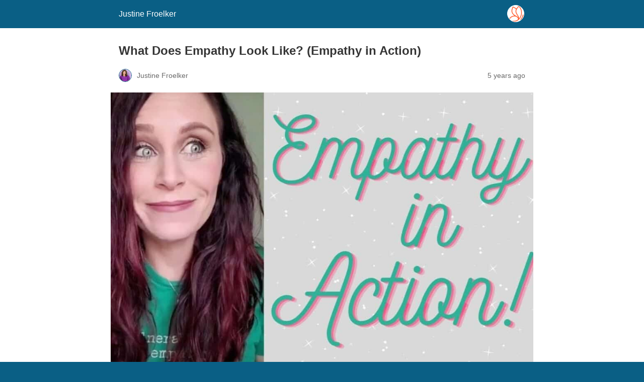

--- FILE ---
content_type: text/html; charset=utf-8
request_url: https://justinefroelker.com/blog/what-does-empathy-look-like-empathy-in-action/?amp=1
body_size: 8699
content:
<!DOCTYPE html>
<html amp lang="en-US" data-amp-auto-lightbox-disable transformed="self;v=1" i-amphtml-layout="" i-amphtml-no-boilerplate="">
<head><meta charset="utf-8"><meta name="viewport" content="width=device-width,minimum-scale=1"><link rel="preconnect" href="https://cdn.ampproject.org"><style amp-runtime="" i-amphtml-version="012512221826001">html{overflow-x:hidden!important}html.i-amphtml-fie{height:100%!important;width:100%!important}html:not([amp4ads]),html:not([amp4ads]) body{height:auto!important}html:not([amp4ads]) body{margin:0!important}body{-webkit-text-size-adjust:100%;-moz-text-size-adjust:100%;-ms-text-size-adjust:100%;text-size-adjust:100%}html.i-amphtml-singledoc.i-amphtml-embedded{-ms-touch-action:pan-y pinch-zoom;touch-action:pan-y pinch-zoom}html.i-amphtml-fie>body,html.i-amphtml-singledoc>body{overflow:visible!important}html.i-amphtml-fie:not(.i-amphtml-inabox)>body,html.i-amphtml-singledoc:not(.i-amphtml-inabox)>body{position:relative!important}html.i-amphtml-ios-embed-legacy>body{overflow-x:hidden!important;overflow-y:auto!important;position:absolute!important}html.i-amphtml-ios-embed{overflow-y:auto!important;position:static}#i-amphtml-wrapper{overflow-x:hidden!important;overflow-y:auto!important;position:absolute!important;top:0!important;left:0!important;right:0!important;bottom:0!important;margin:0!important;display:block!important}html.i-amphtml-ios-embed.i-amphtml-ios-overscroll,html.i-amphtml-ios-embed.i-amphtml-ios-overscroll>#i-amphtml-wrapper{-webkit-overflow-scrolling:touch!important}#i-amphtml-wrapper>body{position:relative!important;border-top:1px solid transparent!important}#i-amphtml-wrapper+body{visibility:visible}#i-amphtml-wrapper+body .i-amphtml-lightbox-element,#i-amphtml-wrapper+body[i-amphtml-lightbox]{visibility:hidden}#i-amphtml-wrapper+body[i-amphtml-lightbox] .i-amphtml-lightbox-element{visibility:visible}#i-amphtml-wrapper.i-amphtml-scroll-disabled,.i-amphtml-scroll-disabled{overflow-x:hidden!important;overflow-y:hidden!important}amp-instagram{padding:54px 0px 0px!important;background-color:#fff}amp-iframe iframe{box-sizing:border-box!important}[amp-access][amp-access-hide]{display:none}[subscriptions-dialog],body:not(.i-amphtml-subs-ready) [subscriptions-action],body:not(.i-amphtml-subs-ready) [subscriptions-section]{display:none!important}amp-experiment,amp-live-list>[update]{display:none}amp-list[resizable-children]>.i-amphtml-loading-container.amp-hidden{display:none!important}amp-list [fetch-error],amp-list[load-more] [load-more-button],amp-list[load-more] [load-more-end],amp-list[load-more] [load-more-failed],amp-list[load-more] [load-more-loading]{display:none}amp-list[diffable] div[role=list]{display:block}amp-story-page,amp-story[standalone]{min-height:1px!important;display:block!important;height:100%!important;margin:0!important;padding:0!important;overflow:hidden!important;width:100%!important}amp-story[standalone]{background-color:#000!important;position:relative!important}amp-story-page{background-color:#757575}amp-story .amp-active>div,amp-story .i-amphtml-loader-background{display:none!important}amp-story-page:not(:first-of-type):not([distance]):not([active]){transform:translateY(1000vh)!important}amp-autocomplete{position:relative!important;display:inline-block!important}amp-autocomplete>input,amp-autocomplete>textarea{padding:0.5rem;border:1px solid rgba(0,0,0,.33)}.i-amphtml-autocomplete-results,amp-autocomplete>input,amp-autocomplete>textarea{font-size:1rem;line-height:1.5rem}[amp-fx^=fly-in]{visibility:hidden}amp-script[nodom],amp-script[sandboxed]{position:fixed!important;top:0!important;width:1px!important;height:1px!important;overflow:hidden!important;visibility:hidden}
/*# sourceURL=/css/ampdoc.css*/[hidden]{display:none!important}.i-amphtml-element{display:inline-block}.i-amphtml-blurry-placeholder{transition:opacity 0.3s cubic-bezier(0.0,0.0,0.2,1)!important;pointer-events:none}[layout=nodisplay]:not(.i-amphtml-element){display:none!important}.i-amphtml-layout-fixed,[layout=fixed][width][height]:not(.i-amphtml-layout-fixed){display:inline-block;position:relative}.i-amphtml-layout-responsive,[layout=responsive][width][height]:not(.i-amphtml-layout-responsive),[width][height][heights]:not([layout]):not(.i-amphtml-layout-responsive),[width][height][sizes]:not(img):not([layout]):not(.i-amphtml-layout-responsive){display:block;position:relative}.i-amphtml-layout-intrinsic,[layout=intrinsic][width][height]:not(.i-amphtml-layout-intrinsic){display:inline-block;position:relative;max-width:100%}.i-amphtml-layout-intrinsic .i-amphtml-sizer{max-width:100%}.i-amphtml-intrinsic-sizer{max-width:100%;display:block!important}.i-amphtml-layout-container,.i-amphtml-layout-fixed-height,[layout=container],[layout=fixed-height][height]:not(.i-amphtml-layout-fixed-height){display:block;position:relative}.i-amphtml-layout-fill,.i-amphtml-layout-fill.i-amphtml-notbuilt,[layout=fill]:not(.i-amphtml-layout-fill),body noscript>*{display:block;overflow:hidden!important;position:absolute;top:0;left:0;bottom:0;right:0}body noscript>*{position:absolute!important;width:100%;height:100%;z-index:2}body noscript{display:inline!important}.i-amphtml-layout-flex-item,[layout=flex-item]:not(.i-amphtml-layout-flex-item){display:block;position:relative;-ms-flex:1 1 auto;flex:1 1 auto}.i-amphtml-layout-fluid{position:relative}.i-amphtml-layout-size-defined{overflow:hidden!important}.i-amphtml-layout-awaiting-size{position:absolute!important;top:auto!important;bottom:auto!important}i-amphtml-sizer{display:block!important}@supports (aspect-ratio:1/1){i-amphtml-sizer.i-amphtml-disable-ar{display:none!important}}.i-amphtml-blurry-placeholder,.i-amphtml-fill-content{display:block;height:0;max-height:100%;max-width:100%;min-height:100%;min-width:100%;width:0;margin:auto}.i-amphtml-layout-size-defined .i-amphtml-fill-content{position:absolute;top:0;left:0;bottom:0;right:0}.i-amphtml-replaced-content,.i-amphtml-screen-reader{padding:0!important;border:none!important}.i-amphtml-screen-reader{position:fixed!important;top:0px!important;left:0px!important;width:4px!important;height:4px!important;opacity:0!important;overflow:hidden!important;margin:0!important;display:block!important;visibility:visible!important}.i-amphtml-screen-reader~.i-amphtml-screen-reader{left:8px!important}.i-amphtml-screen-reader~.i-amphtml-screen-reader~.i-amphtml-screen-reader{left:12px!important}.i-amphtml-screen-reader~.i-amphtml-screen-reader~.i-amphtml-screen-reader~.i-amphtml-screen-reader{left:16px!important}.i-amphtml-unresolved{position:relative;overflow:hidden!important}.i-amphtml-select-disabled{-webkit-user-select:none!important;-ms-user-select:none!important;user-select:none!important}.i-amphtml-notbuilt,[layout]:not(.i-amphtml-element),[width][height][heights]:not([layout]):not(.i-amphtml-element),[width][height][sizes]:not(img):not([layout]):not(.i-amphtml-element){position:relative;overflow:hidden!important;color:transparent!important}.i-amphtml-notbuilt:not(.i-amphtml-layout-container)>*,[layout]:not([layout=container]):not(.i-amphtml-element)>*,[width][height][heights]:not([layout]):not(.i-amphtml-element)>*,[width][height][sizes]:not([layout]):not(.i-amphtml-element)>*{display:none}amp-img:not(.i-amphtml-element)[i-amphtml-ssr]>img.i-amphtml-fill-content{display:block}.i-amphtml-notbuilt:not(.i-amphtml-layout-container),[layout]:not([layout=container]):not(.i-amphtml-element),[width][height][heights]:not([layout]):not(.i-amphtml-element),[width][height][sizes]:not(img):not([layout]):not(.i-amphtml-element){color:transparent!important;line-height:0!important}.i-amphtml-ghost{visibility:hidden!important}.i-amphtml-element>[placeholder],[layout]:not(.i-amphtml-element)>[placeholder],[width][height][heights]:not([layout]):not(.i-amphtml-element)>[placeholder],[width][height][sizes]:not([layout]):not(.i-amphtml-element)>[placeholder]{display:block;line-height:normal}.i-amphtml-element>[placeholder].amp-hidden,.i-amphtml-element>[placeholder].hidden{visibility:hidden}.i-amphtml-element:not(.amp-notsupported)>[fallback],.i-amphtml-layout-container>[placeholder].amp-hidden,.i-amphtml-layout-container>[placeholder].hidden{display:none}.i-amphtml-layout-size-defined>[fallback],.i-amphtml-layout-size-defined>[placeholder]{position:absolute!important;top:0!important;left:0!important;right:0!important;bottom:0!important;z-index:1}amp-img[i-amphtml-ssr]:not(.i-amphtml-element)>[placeholder]{z-index:auto}.i-amphtml-notbuilt>[placeholder]{display:block!important}.i-amphtml-hidden-by-media-query{display:none!important}.i-amphtml-element-error{background:red!important;color:#fff!important;position:relative!important}.i-amphtml-element-error:before{content:attr(error-message)}i-amp-scroll-container,i-amphtml-scroll-container{position:absolute;top:0;left:0;right:0;bottom:0;display:block}i-amp-scroll-container.amp-active,i-amphtml-scroll-container.amp-active{overflow:auto;-webkit-overflow-scrolling:touch}.i-amphtml-loading-container{display:block!important;pointer-events:none;z-index:1}.i-amphtml-notbuilt>.i-amphtml-loading-container{display:block!important}.i-amphtml-loading-container.amp-hidden{visibility:hidden}.i-amphtml-element>[overflow]{cursor:pointer;position:relative;z-index:2;visibility:hidden;display:initial;line-height:normal}.i-amphtml-layout-size-defined>[overflow]{position:absolute}.i-amphtml-element>[overflow].amp-visible{visibility:visible}template{display:none!important}.amp-border-box,.amp-border-box *,.amp-border-box :after,.amp-border-box :before{box-sizing:border-box}amp-pixel{display:none!important}amp-analytics,amp-auto-ads,amp-story-auto-ads{position:fixed!important;top:0!important;width:1px!important;height:1px!important;overflow:hidden!important;visibility:hidden}amp-story{visibility:hidden!important}html.i-amphtml-fie>amp-analytics{position:initial!important}[visible-when-invalid]:not(.visible),form [submit-error],form [submit-success],form [submitting]{display:none}amp-accordion{display:block!important}@media (min-width:1px){:where(amp-accordion>section)>:first-child{margin:0;background-color:#efefef;padding-right:20px;border:1px solid #dfdfdf}:where(amp-accordion>section)>:last-child{margin:0}}amp-accordion>section{float:none!important}amp-accordion>section>*{float:none!important;display:block!important;overflow:hidden!important;position:relative!important}amp-accordion,amp-accordion>section{margin:0}amp-accordion:not(.i-amphtml-built)>section>:last-child{display:none!important}amp-accordion:not(.i-amphtml-built)>section[expanded]>:last-child{display:block!important}
/*# sourceURL=/css/ampshared.css*/</style><meta property="og:locale" content="en_US"><meta property="og:type" content="article"><meta property="og:title" content="What Does Empathy Look Like? (Empathy in Action) - Justine Froelker"><meta property="og:url" content="https://justinefroelker.com/blog/what-does-empathy-look-like-empathy-in-action/"><meta property="og:site_name" content="Justine Froelker"><meta property="article:publisher" content="https://www.facebook.com/JustineFroelker/"><meta property="article:published_time" content="2020-12-24T00:14:00+00:00"><meta property="article:modified_time" content="2022-02-11T19:15:15+00:00"><meta property="og:image" content="https://justinefroelker.com/wp-content/uploads/2020/12/maxresdefault_ccexpress-1.jpeg"><meta property="og:image:width" content="1080"><meta property="og:image:height" content="720"><meta property="og:image:type" content="image/jpeg"><meta name="author" content="Justine Froelker"><meta name="twitter:card" content="summary_large_image"><meta name="twitter:creator" content="@JustineFroelker"><meta name="twitter:site" content="@JustineFroelker"><meta name="twitter:label1" content="Written by"><meta name="twitter:data1" content="Justine Froelker"><meta name="robots" content="index, follow, max-image-preview:large, max-snippet:-1, max-video-preview:-1"><meta name="generator" content="AMP Plugin v2.5.5; mode=reader; theme=legacy"><meta name="generator" content="WordPress 6.8.3"><meta name="generator" content="WooCommerce 9.3.3"><script async="" src="https://cdn.ampproject.org/v0.mjs" type="module" crossorigin="anonymous"></script><script async nomodule src="https://cdn.ampproject.org/v0.js" crossorigin="anonymous"></script><script src="https://cdn.ampproject.org/v0/amp-youtube-0.1.mjs" async="" custom-element="amp-youtube" type="module" crossorigin="anonymous"></script><script async nomodule src="https://cdn.ampproject.org/v0/amp-youtube-0.1.js" crossorigin="anonymous" custom-element="amp-youtube"></script><style amp-custom="">#amp-mobile-version-switcher{left:0;position:absolute;width:100%;z-index:100}#amp-mobile-version-switcher>a{background-color:#444;border:0;color:#eaeaea;display:block;font-family:-apple-system,BlinkMacSystemFont,Segoe UI,Roboto,Oxygen-Sans,Ubuntu,Cantarell,Helvetica Neue,sans-serif;font-size:16px;font-weight:600;padding:15px 0;text-align:center;-webkit-text-decoration:none;text-decoration:none}#amp-mobile-version-switcher>a:active,#amp-mobile-version-switcher>a:focus,#amp-mobile-version-switcher>a:hover{-webkit-text-decoration:underline;text-decoration:underline}*[class*=gpb-fluid]{margin:0 0 1rem 0;line-height:1.2;font-weight:normal}:where(.wp-block-button__link){border-radius:9999px;box-shadow:none;padding:calc(.667em + 2px) calc(1.333em + 2px);text-decoration:none}:root :where(.wp-block-button .wp-block-button__link.is-style-outline),:root :where(.wp-block-button.is-style-outline>.wp-block-button__link){border:2px solid;padding:.667em 1.333em}:root :where(.wp-block-button .wp-block-button__link.is-style-outline:not(.has-text-color)),:root :where(.wp-block-button.is-style-outline>.wp-block-button__link:not(.has-text-color)){color:currentColor}:root :where(.wp-block-button .wp-block-button__link.is-style-outline:not(.has-background)),:root :where(.wp-block-button.is-style-outline>.wp-block-button__link:not(.has-background)){background-color:initial;background-image:none}:where(.wp-block-columns){margin-bottom:1.75em}:where(.wp-block-columns.has-background){padding:1.25em 2.375em}:where(.wp-block-post-comments input[type=submit]){border:none}:where(.wp-block-cover-image:not(.has-text-color)),:where(.wp-block-cover:not(.has-text-color)){color:#fff}:where(.wp-block-cover-image.is-light:not(.has-text-color)),:where(.wp-block-cover.is-light:not(.has-text-color)){color:#000}:root :where(.wp-block-cover h1:not(.has-text-color)),:root :where(.wp-block-cover h2:not(.has-text-color)),:root :where(.wp-block-cover h3:not(.has-text-color)),:root :where(.wp-block-cover h4:not(.has-text-color)),:root :where(.wp-block-cover h5:not(.has-text-color)),:root :where(.wp-block-cover h6:not(.has-text-color)),:root :where(.wp-block-cover p:not(.has-text-color)){color:inherit}.wp-block-embed{overflow-wrap:break-word}.wp-block-embed__wrapper{position:relative}:where(.wp-block-file){margin-bottom:1.5em}:where(.wp-block-file__button){border-radius:2em;display:inline-block;padding:.5em 1em}:where(.wp-block-file__button):is(a):active,:where(.wp-block-file__button):is(a):focus,:where(.wp-block-file__button):is(a):hover,:where(.wp-block-file__button):is(a):visited{box-shadow:none;color:#fff;opacity:.85;text-decoration:none}:where(.wp-block-group.wp-block-group-is-layout-constrained){position:relative}@keyframes turn-on-visibility{0%{opacity:0}to{opacity:1}}@keyframes turn-off-visibility{0%{opacity:1;visibility:visible}99%{opacity:0;visibility:visible}to{opacity:0;visibility:hidden}}@keyframes lightbox-zoom-in{0%{transform:translate(calc(( -100vw + var(--wp--lightbox-scrollbar-width) ) / 2 + var(--wp--lightbox-initial-left-position)),calc(-50vh + var(--wp--lightbox-initial-top-position))) scale(var(--wp--lightbox-scale))}to{transform:translate(-50%,-50%) scale(1)}}@keyframes lightbox-zoom-out{0%{transform:translate(-50%,-50%) scale(1);visibility:visible}99%{visibility:visible}to{transform:translate(calc(( -100vw + var(--wp--lightbox-scrollbar-width) ) / 2 + var(--wp--lightbox-initial-left-position)),calc(-50vh + var(--wp--lightbox-initial-top-position))) scale(var(--wp--lightbox-scale));visibility:hidden}}:where(.wp-block-latest-comments:not([data-amp-original-style*=line-height] .wp-block-latest-comments__comment)){line-height:1.1}:where(.wp-block-latest-comments:not([data-amp-original-style*=line-height] .wp-block-latest-comments__comment-excerpt p)){line-height:1.8}:root :where(.wp-block-latest-posts.is-grid){padding:0}:root :where(.wp-block-latest-posts.wp-block-latest-posts__list){padding-left:0}:where(.wp-block-navigation.has-background .wp-block-navigation-item a:not(.wp-element-button)),:where(.wp-block-navigation.has-background .wp-block-navigation-submenu a:not(.wp-element-button)){padding:.5em 1em}:where(.wp-block-navigation .wp-block-navigation__submenu-container .wp-block-navigation-item a:not(.wp-element-button)),:where(.wp-block-navigation .wp-block-navigation__submenu-container .wp-block-navigation-submenu a:not(.wp-element-button)),:where(.wp-block-navigation .wp-block-navigation__submenu-container .wp-block-navigation-submenu button.wp-block-navigation-item__content),:where(.wp-block-navigation .wp-block-navigation__submenu-container .wp-block-pages-list__item button.wp-block-navigation-item__content){padding:.5em 1em}@keyframes overlay-menu__fade-in-animation{0%{opacity:0;transform:translateY(.5em)}to{opacity:1;transform:translateY(0)}}:root :where(p.has-background){padding:1.25em 2.375em}:where(p.has-text-color:not(.has-link-color)) a{color:inherit}:where(.wp-block-post-excerpt){margin-bottom:var(--wp--style--block-gap);margin-top:var(--wp--style--block-gap)}:where(.wp-block-preformatted.has-background){padding:1.25em 2.375em}:where(.wp-block-search__button){border:1px solid #ccc;padding:6px 10px}:where(.wp-block-search__input){font-family:inherit;font-size:inherit;font-style:inherit;font-weight:inherit;letter-spacing:inherit;line-height:inherit;text-transform:inherit}:where(.wp-block-search__button-inside .wp-block-search__inside-wrapper){border:1px solid #949494;box-sizing:border-box;padding:4px}:where(.wp-block-search__button-inside .wp-block-search__inside-wrapper) :where(.wp-block-search__button){padding:4px 8px}:root :where(.wp-block-separator.is-style-dots){height:auto;line-height:1;text-align:center}:root :where(.wp-block-separator.is-style-dots):before{color:currentColor;content:"···";font-family:serif;font-size:1.5em;letter-spacing:2em;padding-left:2em}:root :where(.wp-block-site-logo.is-style-rounded){border-radius:9999px}:root :where(.wp-block-site-title a){color:inherit}:root :where(.wp-block-social-links .wp-social-link a){padding:.25em}:root :where(.wp-block-social-links.is-style-logos-only .wp-social-link a){padding:0}:root :where(.wp-block-social-links.is-style-pill-shape .wp-social-link a){padding-left:.66667em;padding-right:.66667em}:root :where(.wp-block-tag-cloud.is-style-outline){display:flex;flex-wrap:wrap;gap:1ch}:root :where(.wp-block-tag-cloud.is-style-outline a){border:1px solid;margin-right:0;padding:1ch 2ch}:root :where(.wp-block-tag-cloud.is-style-outline a):not(#_#_#_#_#_#_#_#_){font-size:unset;text-decoration:none}:where(.wp-block-term-description){margin-bottom:var(--wp--style--block-gap);margin-top:var(--wp--style--block-gap)}:where(pre.wp-block-verse){font-family:inherit}:root{--wp--preset--font-size--normal:16px;--wp--preset--font-size--huge:42px}html :where(.has-border-color){border-style:solid}html :where([data-amp-original-style*=border-top-color]){border-top-style:solid}html :where([data-amp-original-style*=border-right-color]){border-right-style:solid}html :where([data-amp-original-style*=border-bottom-color]){border-bottom-style:solid}html :where([data-amp-original-style*=border-left-color]){border-left-style:solid}html :where([data-amp-original-style*=border-width]){border-style:solid}html :where([data-amp-original-style*=border-top-width]){border-top-style:solid}html :where([data-amp-original-style*=border-right-width]){border-right-style:solid}html :where([data-amp-original-style*=border-bottom-width]){border-bottom-style:solid}html :where([data-amp-original-style*=border-left-width]){border-left-style:solid}html :where(amp-img[class*=wp-image-]),html :where(amp-anim[class*=wp-image-]){height:auto;max-width:100%}:where(figure){margin:0 0 1em}html :where(.is-position-sticky){--wp-admin--admin-bar--position-offset:var(--wp-admin--admin-bar--height,0px)}@media screen and (max-width:600px){html :where(.is-position-sticky){--wp-admin--admin-bar--position-offset:0px}}.wp-block-embed{margin:0 0 1em}:root :where(.wp-block-image figcaption){color:#555;font-size:13px;text-align:center}:where(.wp-block-group.has-background){padding:1.25em 2.375em}:root :where(.wp-block-template-part.has-background){margin-bottom:0;margin-top:0;padding:1.25em 2.375em}amp-img.amp-wp-enforced-sizes{object-fit:contain}amp-img img,amp-img noscript{image-rendering:inherit;object-fit:inherit;object-position:inherit}.amp-wp-enforced-sizes{max-width:100%;margin:0 auto}html{background:#0a5f85}body{background:#fff;color:#353535;font-family:Georgia,"Times New Roman",Times,Serif;font-weight:300;line-height:1.75}figure{margin:0 0 1em;padding:0}a,a:visited{color:#0a5f85}a:hover,a:active,a:focus{color:#353535}.amp-wp-meta,.amp-wp-header div,.amp-wp-title,.amp-wp-tax-category,.amp-wp-tax-tag,.amp-wp-comments-link,.back-to-top{font-family:-apple-system,BlinkMacSystemFont,"Segoe UI","Roboto","Oxygen-Sans","Ubuntu","Cantarell","Helvetica Neue",sans-serif}.amp-wp-header{background-color:#0a5f85}.amp-wp-header div{color:#fff;font-size:1em;font-weight:400;margin:0 auto;max-width:calc(840px - 32px);padding:.875em 16px;position:relative}.amp-wp-header a{color:#fff;text-decoration:none}.amp-wp-header .amp-wp-site-icon{background-color:#fff;border:1px solid #fff;border-radius:50%;position:absolute;right:18px;top:10px}.amp-wp-article{color:#353535;font-weight:400;margin:1.5em auto;max-width:840px;overflow-wrap:break-word;word-wrap:break-word}.amp-wp-article-header{align-items:center;align-content:stretch;display:flex;flex-wrap:wrap;justify-content:space-between;margin:1.5em 16px 0}.amp-wp-title{color:#353535;display:block;flex:1 0 100%;font-weight:900;margin:0 0 .625em;width:100%}.amp-wp-meta{color:#696969;display:inline-block;flex:2 1 50%;font-size:.875em;line-height:1.5em;margin:0 0 1.5em;padding:0}.amp-wp-article-header .amp-wp-meta:last-of-type{text-align:right}.amp-wp-article-header .amp-wp-meta:first-of-type{text-align:left}.amp-wp-byline amp-img,.amp-wp-byline .amp-wp-author{display:inline-block;vertical-align:middle}.amp-wp-byline amp-img{border:1px solid #0a5f85;border-radius:50%;position:relative;margin-right:6px}.amp-wp-posted-on{text-align:right}.amp-wp-article-featured-image{margin:0 0 1em}.amp-wp-article-featured-image img:not(amp-img){max-width:100%;height:auto;margin:0 auto}.amp-wp-article-featured-image amp-img{margin:0 auto}.amp-wp-article-content{margin:0 16px}.amp-wp-article-content .wp-caption{max-width:100%}.amp-wp-article-content amp-img{margin:0 auto}.wp-caption{padding:0}amp-youtube{background:#c2c2c2;margin:0 -16px 1.5em}.amp-wp-article-footer .amp-wp-meta{display:block}.amp-wp-tax-category,.amp-wp-tax-tag{color:#696969;font-size:.875em;line-height:1.5em;margin:1.5em 16px}.amp-wp-comments-link{color:#696969;font-size:.875em;line-height:1.5em;text-align:center;margin:2.25em 0 1.5em}.amp-wp-comments-link a{border-style:solid;border-color:#c2c2c2;border-width:1px 1px 2px;border-radius:4px;background-color:transparent;color:#0a5f85;cursor:pointer;display:block;font-size:14px;font-weight:600;line-height:18px;margin:0 auto;max-width:200px;padding:11px 16px;text-decoration:none;width:50%;-webkit-transition:background-color .2s ease;transition:background-color .2s ease}.amp-wp-footer{border-top:1px solid #c2c2c2;margin:calc(1.5em - 1px) 0 0}.amp-wp-footer div{margin:0 auto;max-width:calc(840px - 32px);padding:1.25em 16px 1.25em;position:relative}.amp-wp-footer h2{font-size:1em;line-height:1.375em;margin:0 0 .5em}.amp-wp-footer a{text-decoration:none}.back-to-top{bottom:1.275em;font-size:.8em;font-weight:600;line-height:2em;position:absolute;right:16px}

/*# sourceURL=amp-custom.css */</style><link rel="canonical" href="https://justinefroelker.com/blog/what-does-empathy-look-like-empathy-in-action/"><script type="application/ld+json" class="yoast-schema-graph">{"@context":"https://schema.org","@graph":[{"@type":"Article","@id":"https://justinefroelker.com/blog/what-does-empathy-look-like-empathy-in-action/#article","isPartOf":{"@id":"https://justinefroelker.com/blog/what-does-empathy-look-like-empathy-in-action/"},"author":{"name":"Justine Froelker","@id":"https://justinefroelker.com/#/schema/person/7e0761f54622cb4fd5799d9bf4b533ae"},"headline":"What Does Empathy Look Like? (Empathy in Action)","datePublished":"2020-12-24T00:14:00+00:00","dateModified":"2022-02-11T19:15:15+00:00","mainEntityOfPage":{"@id":"https://justinefroelker.com/blog/what-does-empathy-look-like-empathy-in-action/"},"wordCount":29,"commentCount":0,"publisher":{"@id":"https://justinefroelker.com/#organization"},"image":{"@id":"https://justinefroelker.com/blog/what-does-empathy-look-like-empathy-in-action/#primaryimage"},"thumbnailUrl":"https://justinefroelker.com/wp-content/uploads/2020/12/maxresdefault_ccexpress-1.jpeg","keywords":["courage","empathy","justinefroelker"],"articleSection":["Video Content"],"inLanguage":"en-US","potentialAction":[{"@type":"CommentAction","name":"Comment","target":["https://justinefroelker.com/blog/what-does-empathy-look-like-empathy-in-action/#respond"]}]},{"@type":"WebPage","@id":"https://justinefroelker.com/blog/what-does-empathy-look-like-empathy-in-action/","url":"https://justinefroelker.com/blog/what-does-empathy-look-like-empathy-in-action/","name":"What Does Empathy Look Like? (Empathy in Action) - Justine Froelker","isPartOf":{"@id":"https://justinefroelker.com/#website"},"primaryImageOfPage":{"@id":"https://justinefroelker.com/blog/what-does-empathy-look-like-empathy-in-action/#primaryimage"},"image":{"@id":"https://justinefroelker.com/blog/what-does-empathy-look-like-empathy-in-action/#primaryimage"},"thumbnailUrl":"https://justinefroelker.com/wp-content/uploads/2020/12/maxresdefault_ccexpress-1.jpeg","datePublished":"2020-12-24T00:14:00+00:00","dateModified":"2022-02-11T19:15:15+00:00","breadcrumb":{"@id":"https://justinefroelker.com/blog/what-does-empathy-look-like-empathy-in-action/#breadcrumb"},"inLanguage":"en-US","potentialAction":[{"@type":"ReadAction","target":["https://justinefroelker.com/blog/what-does-empathy-look-like-empathy-in-action/"]}]},{"@type":"ImageObject","inLanguage":"en-US","@id":"https://justinefroelker.com/blog/what-does-empathy-look-like-empathy-in-action/#primaryimage","url":"https://justinefroelker.com/wp-content/uploads/2020/12/maxresdefault_ccexpress-1.jpeg","contentUrl":"https://justinefroelker.com/wp-content/uploads/2020/12/maxresdefault_ccexpress-1.jpeg","width":1080,"height":720},{"@type":"BreadcrumbList","@id":"https://justinefroelker.com/blog/what-does-empathy-look-like-empathy-in-action/#breadcrumb","itemListElement":[{"@type":"ListItem","position":1,"name":"Home","item":"https://justinefroelker.com/"},{"@type":"ListItem","position":2,"name":"What Does Empathy Look Like? (Empathy in Action)"}]},{"@type":"WebSite","@id":"https://justinefroelker.com/#website","url":"https://justinefroelker.com/","name":"Justine Froelker","description":"Courage is built here.","publisher":{"@id":"https://justinefroelker.com/#organization"},"potentialAction":[{"@type":"SearchAction","target":{"@type":"EntryPoint","urlTemplate":"https://justinefroelker.com/?s={search_term_string}"},"query-input":{"@type":"PropertyValueSpecification","valueRequired":true,"valueName":"search_term_string"}}],"inLanguage":"en-US"},{"@type":"Organization","@id":"https://justinefroelker.com/#organization","name":"Justine Froelker","url":"https://justinefroelker.com/","logo":{"@type":"ImageObject","inLanguage":"en-US","@id":"https://justinefroelker.com/#/schema/logo/image/","url":"https://justinefroelker.com/wp-content/uploads/2022/01/Frame-1-1.png","contentUrl":"https://justinefroelker.com/wp-content/uploads/2022/01/Frame-1-1.png","width":1592,"height":1040,"caption":"Justine Froelker"},"image":{"@id":"https://justinefroelker.com/#/schema/logo/image/"},"sameAs":["https://www.facebook.com/JustineFroelker/","https://x.com/JustineFroelker","https://www.linkedin.com/in/justinefroelker/","https://www.instagram.com/justinefroelker/","https://www.youtube.com/user/justinefroelker4/playlists","https://www.tiktok.com/@justinefroelker/"]},{"@type":"Person","@id":"https://justinefroelker.com/#/schema/person/7e0761f54622cb4fd5799d9bf4b533ae","name":"Justine Froelker","image":{"@type":"ImageObject","inLanguage":"en-US","@id":"https://justinefroelker.com/#/schema/person/image/","url":"https://secure.gravatar.com/avatar/f0e68963ec7a06c9ed7a78ae25f3ee9b97756189caaf1b82a323a02ef1d68020?s=96\u0026d=identicon\u0026r=g","contentUrl":"https://secure.gravatar.com/avatar/f0e68963ec7a06c9ed7a78ae25f3ee9b97756189caaf1b82a323a02ef1d68020?s=96\u0026d=identicon\u0026r=g","caption":"Justine Froelker"},"description":"A Licensed Professional Counselor, Justine Froelker has over 25 years of experience in mental health, personal growth, and professional development. For eleven years, she was certified in Dr. Brené Brown’s work on vulnerability, courage, and empathy. Justine now shares her own curriculum, Courage is Built Here™. This transformative program empowers individuals to live and lead with self-awareness, authenticity, and resilience, building a foundation for courage-centered leadership. In addition to writing her blog since 2013, Justine is an accomplished author of thirteen books—including five Amazon bestsellers—Justine has written across genres, from children’s books to in-depth explorations of infertility, faith, grief, and leadership. She has delivered two TEDx Talks, The Permission of the And and The Donut Effect, which highlight her unique perspective on navigating life’s complexities with grace. Justine is a sought-after speaker who travels nationally and presents virtually to global audiences, delivering keynotes, workshops, retreats, and trainings on topics such as leadership, resilience, mental health, coping with burnout, courageous and curious conversations, and fostering cultures of inclusion and belonging. Justine lives in St. Louis with her husband Chad and their two dogs, Gertie and Winston. You’ll often find her volunteering at Wild Bird Rehabilitation—supporting the medical team and feeding hundreds of tiny, hungry babies during baby bird season. And during butterfly season, her home comes alive with the flutter of wings as she raises hundreds of monarch and swallowtail butterflies.","sameAs":["https://justinef67cfd2e07.wordpress.com"]}]}</script><title>What Does Empathy Look Like? (Empathy in Action) - Justine Froelker</title></head>

<body class="">

<header id="top" class="amp-wp-header">
	<div>
		<a href="https://justinefroelker.com/">
										<amp-img src="https://justinefroelker.com/wp-content/uploads/2024/08/cropped-cropped-Frame-10-32x32.png" width="32" height="32" class="amp-wp-site-icon amp-wp-enforced-sizes i-amphtml-layout-intrinsic i-amphtml-layout-size-defined" data-hero-candidate="" alt="Site icon" layout="intrinsic" data-hero i-amphtml-ssr i-amphtml-layout="intrinsic"><i-amphtml-sizer slot="i-amphtml-svc" class="i-amphtml-sizer"><img alt="" aria-hidden="true" class="i-amphtml-intrinsic-sizer" role="presentation" src="[data-uri]"></i-amphtml-sizer><img class="i-amphtml-fill-content i-amphtml-replaced-content" decoding="async" alt="Site icon" src="https://justinefroelker.com/wp-content/uploads/2024/08/cropped-cropped-Frame-10-32x32.png"></amp-img>
						<span class="amp-site-title">
				Justine Froelker			</span>
		</a>
	</div>
</header>

<article class="amp-wp-article">
	<header class="amp-wp-article-header">
		<h1 class="amp-wp-title">What Does Empathy Look Like? (Empathy in Action)</h1>
			<div class="amp-wp-meta amp-wp-byline">
					<amp-img src="https://secure.gravatar.com/avatar/f0e68963ec7a06c9ed7a78ae25f3ee9b97756189caaf1b82a323a02ef1d68020?s=72&amp;d=identicon&amp;r=g" srcset="
					https://secure.gravatar.com/avatar/f0e68963ec7a06c9ed7a78ae25f3ee9b97756189caaf1b82a323a02ef1d68020?s=24&amp;d=identicon&amp;r=g 1x,
					https://secure.gravatar.com/avatar/f0e68963ec7a06c9ed7a78ae25f3ee9b97756189caaf1b82a323a02ef1d68020?s=48&amp;d=identicon&amp;r=g 2x,
					https://secure.gravatar.com/avatar/f0e68963ec7a06c9ed7a78ae25f3ee9b97756189caaf1b82a323a02ef1d68020?s=72&amp;d=identicon&amp;r=g 3x
				" alt="Justine Froelker" width="24" height="24" layout="fixed" class="i-amphtml-layout-fixed i-amphtml-layout-size-defined" style="width:24px;height:24px" i-amphtml-layout="fixed"></amp-img>
				<span class="amp-wp-author author vcard">Justine Froelker</span>
	</div>
<div class="amp-wp-meta amp-wp-posted-on">
	<time datetime="2020-12-24T00:14:00+00:00">
		5 years ago	</time>
</div>
	</header>

	<figure class="amp-wp-article-featured-image wp-caption">
	<amp-img width="1024" height="683" src="https://justinefroelker.com/wp-content/uploads/2020/12/maxresdefault_ccexpress-1-1024x683.jpeg" class="attachment-large size-large wp-post-image amp-wp-enforced-sizes i-amphtml-layout-intrinsic i-amphtml-layout-size-defined" alt="" srcset="https://justinefroelker.com/wp-content/uploads/2020/12/maxresdefault_ccexpress-1-1024x683.jpeg 1024w, https://justinefroelker.com/wp-content/uploads/2020/12/maxresdefault_ccexpress-1-300x200.jpeg 300w, https://justinefroelker.com/wp-content/uploads/2020/12/maxresdefault_ccexpress-1-768x512.jpeg 768w, https://justinefroelker.com/wp-content/uploads/2020/12/maxresdefault_ccexpress-1-600x400.jpeg 600w, https://justinefroelker.com/wp-content/uploads/2020/12/maxresdefault_ccexpress-1.jpeg 1080w" sizes="auto, (max-width: 1024px) 100vw, 1024px" data-hero-candidate="" layout="intrinsic" disable-inline-width="" data-hero i-amphtml-ssr i-amphtml-layout="intrinsic"><i-amphtml-sizer slot="i-amphtml-svc" class="i-amphtml-sizer"><img alt="" aria-hidden="true" class="i-amphtml-intrinsic-sizer" role="presentation" src="[data-uri]"></i-amphtml-sizer><img class="i-amphtml-fill-content i-amphtml-replaced-content" decoding="async" loading="lazy" alt="" src="https://justinefroelker.com/wp-content/uploads/2020/12/maxresdefault_ccexpress-1-1024x683.jpeg" srcset="https://justinefroelker.com/wp-content/uploads/2020/12/maxresdefault_ccexpress-1-1024x683.jpeg 1024w, https://justinefroelker.com/wp-content/uploads/2020/12/maxresdefault_ccexpress-1-300x200.jpeg 300w, https://justinefroelker.com/wp-content/uploads/2020/12/maxresdefault_ccexpress-1-768x512.jpeg 768w, https://justinefroelker.com/wp-content/uploads/2020/12/maxresdefault_ccexpress-1-600x400.jpeg 600w, https://justinefroelker.com/wp-content/uploads/2020/12/maxresdefault_ccexpress-1.jpeg 1080w" sizes="auto, (max-width: 1024px) 100vw, 1024px"></amp-img>	</figure>

	<div class="amp-wp-article-content">
		<figure class="wp-block-embed is-type-video is-provider-youtube wp-block-embed-youtube"><div class="wp-block-embed__wrapper">
<amp-youtube layout="responsive" width="16" height="9" data-videoid="pl6R61ex67w" data-param-list="PL1Vl9teqDJVFCzvqsMx6Yn6V0xudWlZ8c" data-param-index="2" title="What does Empathy Look Like? {Empathy in Action}" class="i-amphtml-layout-responsive i-amphtml-layout-size-defined" i-amphtml-layout="responsive"><i-amphtml-sizer slot="i-amphtml-svc" style="display:block;padding-top:56.25%"></i-amphtml-sizer><a placeholder href="https://www.youtube.com/watch?v=pl6R61ex67w&amp;list=PL1Vl9teqDJVFCzvqsMx6Yn6V0xudWlZ8c&amp;index=2"><amp-img src="https://i.ytimg.com/vi/pl6R61ex67w/hqdefault.jpg" layout="fill" object-fit="cover" alt="What does Empathy Look Like? {Empathy in Action}" class="amp-wp-enforced-sizes i-amphtml-layout-fill i-amphtml-layout-size-defined" data-hero-candidate="" data-hero i-amphtml-ssr i-amphtml-layout="fill"><img class="i-amphtml-fill-content i-amphtml-replaced-content" decoding="async" alt="What does Empathy Look Like? {Empathy in Action}" src="https://i.ytimg.com/vi/pl6R61ex67w/hqdefault.jpg" style="object-fit:cover"></amp-img></a></amp-youtube>
</div></figure>	</div>

	<footer class="amp-wp-article-footer">
			<div class="amp-wp-meta amp-wp-tax-category">
		Categories: <a href="https://justinefroelker.com/blog/category/video-content/" rel="category tag">Video Content</a>	</div>

	<div class="amp-wp-meta amp-wp-tax-tag">
		Tags: <a href="https://justinefroelker.com/blog/tag/courage/" rel="tag">courage</a>, <a href="https://justinefroelker.com/blog/tag/empathy/" rel="tag">empathy</a>, <a href="https://justinefroelker.com/blog/tag/justinefroelker/" rel="tag">justinefroelker</a>	</div>
		<div class="amp-wp-meta amp-wp-comments-link">
		<a href="https://justinefroelker.com/blog/what-does-empathy-look-like-empathy-in-action/#respond">
			Leave a Comment		</a>
	</div>
	</footer>
</article>

<footer class="amp-wp-footer">
	<div>
		<h2>Justine Froelker</h2>
		<a href="#top" class="back-to-top">Back to top</a>
	</div>
</footer>


		<div id="amp-mobile-version-switcher">
			<a rel="nofollow" href="https://justinefroelker.com/blog/what-does-empathy-look-like-empathy-in-action/?noamp=mobile">
				Exit mobile version			</a>
		</div>

				

</body></html>
